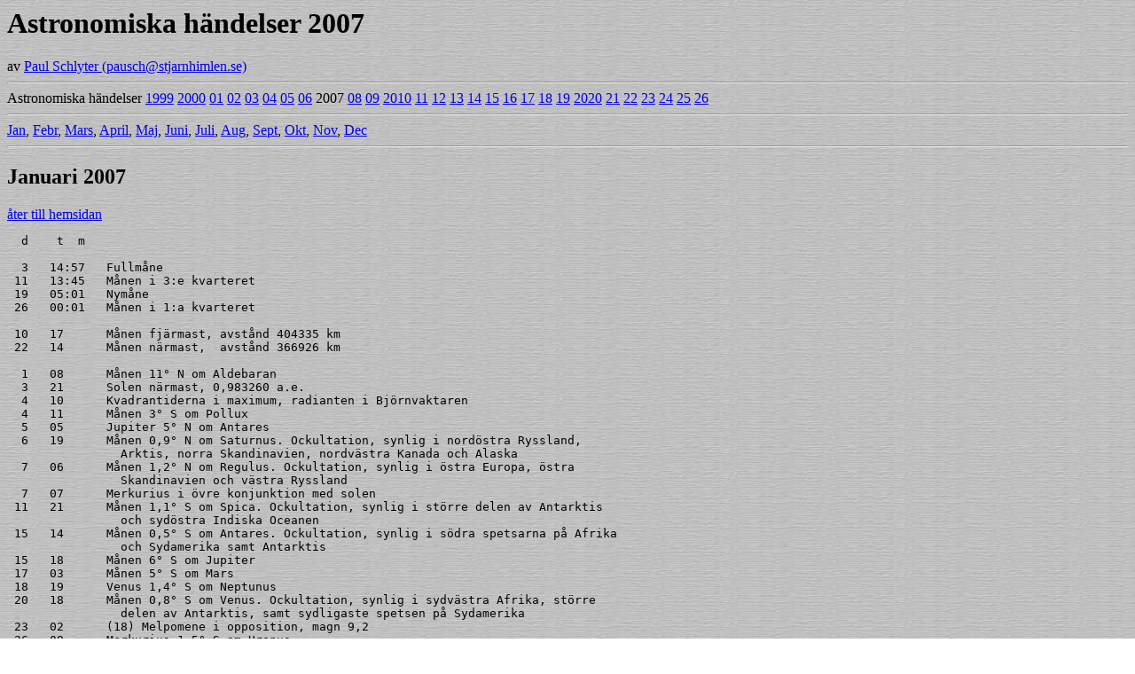

--- FILE ---
content_type: text/html
request_url: https://stjarnhimlen.se/2007/diary.html
body_size: 4500
content:
<html>
<head>
<meta http-equiv="Content-Type" content="text/html; charset=iso-8859-1">
<title>Diary 2007</title>
</head>
<body background="../gpaper.jpg">
<a name="top">
<h1>Astronomiska händelser 2007</h1>
av <a href="mailto:pausch@stjarnhimlen.se">Paul Schlyter (pausch@stjarnhimlen.se)</a><br>
<hr>
Astronomiska händelser
<a href="../1999/diary.html">1999</a>
<a href="../2000/diary.html">2000</a>
<a href="../2001/diary.html">01</a>
<a href="../2002/diary.html">02</a>
<a href="../2003/diary.html">03</a>
<a href="../2004/diary.html">04</a>
<a href="../2005/diary.html">05</a>
<a href="../2006/diary.html">06</a>
2007
<a href="../2008/diary.html">08</a>
<a href="../2009/diary.html">09</a>
<a href="../2010/diary.html">2010</a>
<a href="../2011/diary.html">11</a>
<a href="../2012/diary.html">12</a>
<a href="../2013/diary.html">13</a>
<a href="../2014/diary.html">14</a>
<a href="../2015/diary.html">15</a>
<a href="../2016/diary.html">16</a>
<a href="../2017/diary.html">17</a>
<a href="../2018/diary.html">18</a>
<a href="../2019/diary.html">19</a>
<a href="../2020/diary.html">2020</a>
<a href="../2021/diary.html">21</a>
<a href="../2022/diary.html">22</a>
<a href="../2023/diary.html">23</a>
<a href="../2024/diary.html">24</a>
<a href="../2025/diary.html">25</a>
<a href="../2026/diary.html">26</a>
<br>
<hr>
<a href="#jan">Jan</a>,
<a href="#feb">Febr</a>,
<a href="#mar">Mars</a>,
<a href="#apr">April</a>,
<a href="#may">Maj</a>,
<a href="#jun">Juni</a>,
<a href="#jul">Juli</a>,
<a href="#aug">Aug</a>,
<a href="#sep">Sept</a>,
<a href="#oct">Okt</a>,
<a href="#nov">Nov</a>,
<a href="#dec">Dec</a>
<hr><a name="jan">
<h2>Januari 2007</h2>
<a href="../index.html">åter till hemsidan</a><br>

<pre>
  d    t  m

  3   14:57   Fullmåne
 11   13:45   Månen i 3:e kvarteret
 19   05:01   Nymåne
 26   00:01   Månen i 1:a kvarteret

 10   17      Månen fjärmast, avstånd 404335 km
 22   14      Månen närmast,  avstånd 366926 km

  1   08      Månen 11° N om Aldebaran
  3   21      Solen närmast, 0,983260 a.e.
  4   10      Kvadrantiderna i maximum, radianten i Björnvaktaren
  4   11      Månen 3° S om Pollux
  5   05      Jupiter 5° N om Antares
  6   19      Månen 0,9° N om Saturnus. Ockultation, synlig i nordöstra Ryssland,
                Arktis, norra Skandinavien, nordvästra Kanada och Alaska
  7   06      Månen 1,2° N om Regulus. Ockultation, synlig i östra Europa, östra
                Skandinavien och västra Ryssland
  7   07      Merkurius i övre konjunktion med solen
 11   21      Månen 1,1° S om Spica. Ockultation, synlig i större delen av Antarktis
                och sydöstra Indiska Oceanen
 15   14      Månen 0,5° S om Antares. Ockultation, synlig i södra spetsarna på Afrika
                och Sydamerika samt Antarktis
 15   18      Månen 6° S om Jupiter
 17   03      Månen 5° S om Mars
 18   19      Venus 1,4° S om Neptunus
 20   18      Månen 0,8° S om Venus. Ockultation, synlig i sydvästra Afrika, större
                delen av Antarktis, samt sydligaste spetsen på Sydamerika
 23   02      (18) Melpomene i opposition, magn 9,2
 26   08      Merkurius 1,5° S om Uranus
 27   19      Månen 0,9° N om Pleiaderna (Alcyone). Ockultation, synlig i nordöstra
                Kanada, Grönland och Arktis
 28   14      Månen 11° N om Aldebaran
 31   19      Månen 3° S om Pollux
</pre>


<hr><a name="feb">
<h2>Februari 2007</h2>
<a href="../index.html">åter till hemsidan</a><br>

<pre>
  2   06:45   Fullmåne
 10   10:51   Månen i 3:e kvarteret
 17   17:14   Nymåne
 24   08:56   Månen i 1:a kvarteret

  7   14      Månen fjärmast, avstånd 404992 km
 19   11      Månen närmast,  avstånd 361436 km

  1   23      (2) Pallas i konjunktion
  3   00      Månen 0,9° N om Saturnus. Ockultation, synlig i Centralasien, östra
                Skandinavien och Arktis
  3   15      Månen 1,1° N om Regulus. Ockultation, synlig i nordvästra Nodramerika
                och norra Grönland
  7   14      Venus 0,7° S om Uranus
  7   18      Merkurius i max östlig elongation, 18°
  8   05      Månen 1,3° S om Spica
  8   17      Neptunus i konjunktion med solen
 10   20      Saturnus i opposition
 11   23      Månen 0,7° S om Antares. Ockultation, synlig i Södra Oceanen och Antarktis
 12   11      Månen 6° S om Jupiter
 15   02      Månen 4° S om Mars
 19   18      Månen 2° N om Venus
 24   00      Månen 1,1° N om Pleiaderna (Alcyone). Ockultation, synlig i Alaska och Arktis
 23   06      Merkurius i undre konjunktion med solen
 24   20      Månen 11° N om Aldebaran
 28   01      Månen 3° S om Pollux
</pre>


<hr><a name="mar">
<h2>Mars 2007</h2>
<i>(lägg till en timme för att få sommartid)</i><br>
<a href="../index.html">åter till hemsidan</a><br>

<pre>
  d    t  m

  4   00:17   Fullmåne. Total månförmörkelse (124%), synlig i Arktis, Asien utom
              östra delen, Europa, Afrika, Sydamerika och östra delarna av
              Nordamerika.  Helt synlig i Sverige, börjar den 3 mars kl 22:30,
              total 3 mars 23:44 - 4 mars 0:57, slutar 4 mars 2:11
 12   04:54   Månen i 3:e kvarteret
 19   03:43   Nymåne. Partiell solförmörkelse (87%), synlig i Alaska, östra och
                centrala Asien utom västra Ryssland, samt delar av Japan.
                Ej synlig i Sverige
 25   19:16   Månen i 1:a kvarteret

  7   05      Månen fjärmast, avstånd 405853 km
 19   20      Månen närmast,  avstånd 357814 km

  2   03      Månen 1,1° N om Saturnus. Ockultation, synlig i västra Ryssland, Europa
                utom västra delarna av Brittiska öarna och sydvästra Europa
  2   22      Månen 1,1° N om Regulus. Ockultation, synlig i östra Centralasien och
                Arktis
  5   17      Uranus i konjunktion med solen
  7   12      Månen 1,3° S om Spica
 11   07      Månen 0,7° S om Antares. Ockultation, synlig i Antarktis och södra
                Sydamerika
 12   01      Månen 6° S om Jupiter
 16   02      Månen 1,9° S om Mars
 17   04      Månen 1,4° S om Merkurius, Ockultation, synlig i Södra Oceanen söder om
                Nya Zeeland
 21   01:07   Vårdagjämning
 21   16      Månen 4° N om Venus
 22   03      Merkurius i max västlig elongation, 28°
 22   05      (1) Ceres i konjunktion
 23   08      Månen 1,0° N om Pleiaderna (Alcyone). Ockultation, synlig i nordvästra
                Ryssland i dagsljus
 24   02      Månen 11° N om Aldebaran
 25   08      Mars 1,0° S om Neptunus
 27   06      Månen 3° S om Pollux
 29   05      Månen 1,2° N om Saturnus. Ockultation, synlig i norra Skandinavien, norra
                Brittiska öarna, norra Atlanten och östra Grönland
 30   04      Månen 1,1° N om Regulus. Ockultation, synlig i västra Europa, Skandinavien
                och Arktis
</pre>


<hr><a name="apr">
<h2>April 2007</h2>
<i>(lägg till en timme för att få sommartid)</i><br>
<a href="../index.html">åter till hemsidan</a><br>

<pre>
  d    t  m

  2   18:15   Fullmåne
 10   19:04   Månen i 3:e kvarteret
 17   12:36   Nymåne
 24   07:36   Månen i 1:a kvarteret

  3   10      Månen fjärmast, avstånd 406329 km
 17   07      Månen närmast,  avstånd 357136 km
 30   12      Månen fjärmast, avstånd 406209 km

  3   18      Månen 1,3° S om Spica
  7   14      Månen 0,6° S om Antares. Ockultation, synlig i södra Sydamerika, västra
                Antarktis och västra Oceanien
  8   10      Månen 6° S om Jupiter
 10   03      (3) Juno i oppostion, magnitud 9,8
 11   17      Venus 3° S om Pleiaderna (Alcyone)
 14   03      Månen 0,5° N om Mars. Ockultation, synlig i södra och östra Asien, Indien
                och östligaste spetsen av Afrika
 16   12      Månen 5° N om Merkurius
 19   17      Månen 0,9° N om Pleiaderna (Alcyone). Ockultation, synlig i nordligaste
                Skandinavien och Sibirien
 20   09      Månen 3° N om Venus
 20   12      Månen 11° N om Aldebaran
 21   13      Venus 7° N om Aldebaran
 22   18      Lyriderna i maximum, radianten 10° sydväst om Vega
 23   13      Månen 3° S om Pollux
 25   11      Månen 1,1° N om Saturnus. Ockultation, synlig i norra Grönland, nordvästra
                Kanada, Alaska och östligase spetsen av Sibirien
 26   10      Månen 1,0° N om Regulus. Ockultation, synlig i nordvästra Nordamerika och
                Arktis
 28   20      Mars 0,7° S om Uranus
</pre>


<hr><a name="may">
<h2>Maj 2007</h2>
<i>(lägg till en timme för att få sommartid)</i><br>
<a href="../index.html">åter till hemsidan</a><br>

<pre>
  d    t  m

  2   11:09   Fullmåne
 10   05:27   Månen i 3:e kvarteret
 16   20:27   Nymåne
 23   22:03   Månen i 1:a kvarteret

 15   16      Månen närmast,  avstånd 359390 km
 27   23      Månen fjärmast, avstånd 405460 km

  1   00      Månen 1,3° S om Spica
  3   05      Merkurius i övre konjunktion med solen
  4   19      Månen 0,5° S om Antares. Ockultation, synlig i Nya Zeeland, Tasmanien,
                delar av Antarktis och sydöstra Afrika
  5   13      Månen 6° S om Jupiter
  6           Eta Aquariderna i maximum
 13   02      Månen 3° N om Mars
 16   22      Merkurius 7° N om Aldebaran
 17   22      Månen 11° N om Aldebaran
 18   01      Månen 3° N om Merkurius
 20   02      Månen 1,7° N om Venus
 20   22      Månen 3° S om Pollux
 22   20      Månen 0,8° N om Saturnus. Ockultation, synlig i Europa, nordöstra Afrika,
                nordvästra Asien, Arktis och nordvästra Kanada
 23   17      Månen 0,7° N om Regulus. Ockultation, synlig i Asien utom östra delen,
                nordöstra Europa inkl. Brittiska öarna, Grönland och nordöstra spetsen
                av Kanada
 28   07      Månen 1,4° S om Spica
 30   15      (4) Vesta i opposition, magnitud 5,8
 30   20      Venus 4° S om Pollux
</pre>


<hr><a name="jun">
<h2>Juni 2007</h2>
<i>(lägg till en timme för att få sommartid)</i><br>
<a href="../index.html">åter till hemsidan</a><br>

<pre>
  d    t  m

  1   02:04   Fullmåne
  8   12:43   Månen i 3:e kvarteret
 15   04:13   Nymåne
 22   14:15   Månen i 1:a kvarteret
 30   14:49   Fullmåne

 12   18      Månen närmast,  avstånd 363779 km
 24   15      Månen fjärmast, avstånd 404540 km

  1   02      Månen 0,4° S om Antares. Ockultation, synlig i södra halvan av Sydamerika,
                delar av Antarktis och sydvästra Indiska Oceanen
  1   13      Månen 6° S om Jupiter
  2   11      Merkurius i max östlig elongation, 23°
  6   00      Jupiter i opposition
  9   04      Venus i max östlig elongation, 45°
 10   23      Månen 5° N om Mars
 13   14      Månen 0,9° N om Pleiaderna (Alcyone). Ockultation, synlig i nordvästra
                Kanada och Alaska
 16   10      Månen 6° N om Merkurius
 17   08      Månen 3° S om Pollux
 18   16      Månen 0,6° N om Venus. Ockultation, synlig i västra Asien, Europa utom
                södra Spanien, Grönland och norra Kanada
 19   08      Pluto i opposition, magnitud 13,9
 19   09      Månen 0,4° N om Saturnus. Ockultation, synlig i Japan, Centralasien och
                östra Europa
 20   01      Månen 0,4° N om Regulus. Ockultation, synlig i östra Sibirien, Nordamerika
                utom nordöstra delen, Karibiska havet och nordvästra Sydamerika
 21   19:06   Sommarsolstånd
 24   14      Månen 1,6° S om Spica
 28   09      Månen 0,5° S om Antares. Ockultation, synlig i västra Oceanien, västra
                spetsen på Antarktis, och södra Sydamerika
 28   15      Månen 6° S om Jupiter
 28   20      Merkurius i undre konjunktion med solen
</pre>


<hr><a name="jul">
<h2>Juli 2007</h2>
<i>(lägg till en timme för att få sommartid)</i><br>
<a href="../index.html">åter till hemsidan</a><br>

<pre>
  d    t  m

  7   17:54   Månen i 3:e kvarteret
 14   13:04   Nymåne
 22   07:29   Månen i 1:a kvarteret
 30   01:48   Fullmåne

  9   23      Månen närmast,  avstånd 368528 km
 24   15      Månen fjärmast, avstånd 404150 km

  2   02      Venus 0,8° S om Saturnus
  7   01      Solen fjärmast, 1,016706 a.e.
  9   16      Månen 6° N om Mars
 10   22      Månen 1,0° N om Pleiaderna (Alcyone). Ockultation, synlig i Sibirien
 11   16      Månen 11° N om Aldebaran
 12   15      Venus lyser klarast
 13   04      Månen 9° N om Merkurius
 16   16      Venus 2° S om Regulus
 17   00      Månen 0,04° S om Saturnus. Ockultation, synlig i Hawaii och västra
                Sydamerika
 17   10      Månen 0,3° N om Regulus. Ockultation, synlig i Europa, södra och västra
                Asien, Indonesien, södra Filippinerna och nordvästra Australien
 17   11      Månen 3° N om Venus
 20   16      Merkurius i max västlig elongation, 20°
 21   22      Månen 1,9° S om Spica
 25   17      Månen 0,6° S om Antares. Ockultation, synlig i södra spetsen av Afrika,
                större delen av Antarktis, södra Australien och Nya Zeeland
 25   19      Månen 6° S om Jupiter
</pre>


<hr><a name="aug">
<h2>Augusti 2007</h2>
<i>(lägg till en timme för att få sommartid)</i><br>
<a href="../index.html">åter till hemsidan</a><br>

<pre>
  d    t  m

  5   22:20   Månen i 3:e kvarteret
 13   00:03   Nymåne
 21   00:54   Månen i 1:a kvarteret
 28   11:35   Fullmåne. Total månförmörkelse (148%), synlig i Nordamerika utom
                nordöstra delen, Sydamerika utom ösra delen,  Stilla Havet, östra
                Asien, Australien och Antarktis.  Ej synlig i Sverige

  4   01      Månen närmast,  avstånd 368891 km
 19   04      Månen fjärmast, avstånd 404618 km
 31   01      Månen närmast,  avstånd 364171 km

  3   05      Venus 6° S om Regulus
  5   16      Mars 5° S om Pleiaderna (Alcyone)
  7   04      Månen 1,2° N om Pleiaderna (Alcyone). Ockultation, synlig i Grönland
  7   05      Månen 6° N om Mars
  7   23      Månen 11° N om Aldebaran
 11   01      Månen 3° S om Pollux
 13   06      Perseiderna i maximum. Max 80+ (?) meteorer per timme
 13   19      Neptunus i opposition, magnitud 7,8
 15   21      Merkurius i övre konjunktion med solen
 18   05      Venus i undre konjunktion med solen
 18   06      Månen 2° S om Spica
 22   00      Saturnus i konjunktion med solen
 22   02      Månen 0,7° S om Antares. Ockultation, synlig i Antarktis, Södra Oceanen
                och Nya Zeeland
 22   04      Månen 6° S om Jupiter
 24   01      Mars 5° N om Aldebaran
</pre>


<hr><a name="sep">
<h2>September 2007</h2>
<i>(lägg till en timme för att få sommartid)</i><br>
<a href="../index.html">åter till hemsidan</a><br>

<pre>
  d    t  m

  4   03:32   Månen i 3:e kvarteret
 11   13:44   Nymåne. Partiell solförmörkelse (74%), synlig i delar av Antarktis
                samt Sydamerika utom norra delen.  Ej synlig i Sverige
 19   17:48   Månen i 1:a kvarteret
 26   20:45   Fullmåne

 15   22      Månen fjärmast, avstånd 405642 km
 28   03      Månen närmast,  avstånd 359419 km

  3   01      (2) Pallas i oppostion, magnitud 8,8
  3   09      Månen 1,2° N om Pleiaderna (Alcyone). Ockultation, synlig i Alaska
  4   04      Månen 11° N om Aldebaran
  4   15      Månen 6° N om Mars
  7   07      Månen 3° S om Pollux
  8   20      Månen 9° N om Venus
  9   20      Uranus i opposition, magnitud 5,7
 10   02      Månen 0,2° N om Regulus. Ockultation, synlig i Polynesien, Japan och
                Centralasien
 10   05      Månen 0,8° S om Saturnus. Ockultation, synlig i södra Indiska Oceanen,
                västra spetsen av Australien, och delar av Antarktis
 13   15      Månen 2° S om Merkurius
 14   14      Månen 2° S om Spica
 18   09      Månen 0,7° S om Antares. Ockultation, synlig i Antarktis, Södra Oceanen
                och södra Madagaskar
 18   16      Månen 6° S om Jupiter
 22   10      Merkurius 0,03° N om Spica
 23   10:51   Höstdagjämning
 24   00      Venus lyser klarast
 29   17      Merkurius i max östlig elongation, 26°
 30   16      Månen 1,2° N om Pleiaderna (Alcyone). Ockultation, synlig i Sibirien
</pre>


<hr><a name="oct">
<h2>Oktober 2007</h2>
<i>(lägg till en timme för att få sommartid)</i><br>
<a href="../index.html">åter till hemsidan</a><br>

<pre>
  d    t  m

  3   11:06   Månen i 3:e kvarteret
 11   06:01   Nymåne
 19   09:33   Månen i 1:a kvarteret
 26   05:52   Fullmåne

 13   11      Månen fjärmast, avstånd 406492 km
 26   13      Månen närmast,  avstånd 356753 km

  1   10      Månen 11° N om Aldebaran
  2   21      Månen 5° N om Mars
  4   12      Månen 3° S om Pollux
  7   04      Månen 3° N om Venus
  7   08      Månen 0,2° N om Regulus. Ockultation, synlig i Europa, norra och östra
                Afrika och Mellanöstern
  7   17      Månen 1,3° S om Saturnus. Ockultation, synlig i Södra Oceanen söder om
                Polynesien
  9   12      Venus 3° S om Regulus
 13   02      Månen 1,3° S om Merkurius
 15   15      Venus 3° S om Saturnus
 15   16      Månen 0,5° S om Antares. Ockultation, synlig i större delen av Antarktis
                och södra halvan av Sydamerika
 16   07      Månen 5° S om Jupiter
 22           Orioniderna i maximum. Synliga 16-26 okt
 24   01      Merkurius i undre konjunktion med solen
 28   02      Månen 1,0° N om Pleiaderna (Alcyone). Ockultation, synlig i norra Kanada
                och Grönland
 28   16      Venus i max västlig elongation, 46°
 28   19      Månen 11° N om Aldebaran
 30   20      Månen 3° N om Mars
 31   19      Månen 3° S om Pollux
</pre>


<hr><a name="nov">
<h2>November 2007</h2>
<a href="../index.html">åter till hemsidan</a><br>

<pre>
  d    t  m

  1   22:18   Månen i 3:e kvarteret
 10   00:03   Nymåne
 17   23:33   Månen i 1:a kvarteret
 24   15:30   Fullmåne

  9   14      Månen fjärmast, avstånd 406671 km
 24   01      Månen närmast,  avstånd 357194 km

  4           Tauriderna i maximum. Synliga 20 okt - 30 nov
  3   14      Månen 0,03° S om Regulus. Ockultation, synlig i södra Nordamerika,
                Karibiska havet, och norra Sydamerika
  4   04      Månen 1,8° S om Saturnus
  5   21      Månen 3° S om Venus
  8   03      Månen 1,9° S om Spica
  8   12      Månen 7° S om Merkurius
  8   22      Merkurius i max västlig elongation, 19°
  9   16      (1) Ceres i opposition, magnitud 7,6
 11   22      Månen 0,4° S om Antares. Ockultation, synlig i södra Sydamerika,
                södra Stilla Havet, större delen av Nya Zeeland och Polynesien
 12   23      Månen 5° S om Jupiter
 14   13      (3) Juno i konjunktion
 18   07      Leoniderna i maximum. Synliga 15-20 nov
 19   02      (8) Flora i opposition, magn 8,0
 24   13      Månen 1,0° N om Pleiaderna (Alcyone). Ockultation, synlig i Sibirien
 25   06      Månen 11° N om Aldebaran
 27   07      Månen 1,7° N om Mars
 28   04      Månen 4° S om Pollux
 28   23      Venus 4° N om Spica
 30   21      Månen 0,3° S om Regulus. Ockultation, synlig i östra Indien,
                sydöstra Asien, nordöstra Australien, Nya Zeeland, Mikronesien
                och Melanesien
</pre>


<hr><a name="dec">
<h2>December 2007</h2>
<a href="../index.html">åter till hemsidan</a><br>

<pre>
  d    t  m

  1   13:44   Månen i 3:e kvarteret
  9   18:40   Nymåne
 17   11:18   Månen i 1:a kvarteret
 24   02:16   Fullmåne
 31   08:51   Månen i 3:e kvarteret

  6   18      Månen fjärmast, avstånd 406235 km
 22   11      Månen närmast,  avstånd 360815 km

  1   14      Månen 2° S om Saturnus
  5   09      Månen 2° S om Spica
  6   02      Månen 7° S om Venus
 14   11      Geminiderna i maximum. Synliga 7-15 dec
 17   16      Merkurius i övre konjunktion med solen
 19   01      Mars närmast jorden, 0,58935 a.e.
 21   01      Pluto i konjunktion med solen
 22   00      Månen 1,0° N om Pleiaderna (Alcyone). Ockultation, synlig i norra Kanada
                och västra Grönland
 22   07:08   Vintersolstånd
 22   17      Månen 11° N om Aldebaran
 23   07      Jupiter i konjunktion med solen
 24   04      Månen 0,9° N om Mars. Ockultation, synlig i nordvästra Kanada, Alaska,
                Arktis, norra Ryssland, östra Europa och nordöstra Brittiska öarna
 24   21      Mars i opposition
 25   15      Månen 4° S om Pollux
 28   06      Månen 0,6° S om Regulus. Ockultation, synlig i Sydamerika utom södra
                delen, och södra Atlanten
 28   23      Månen 3° S om Saturnus
</pre>

<hr>
</body>
</html>
